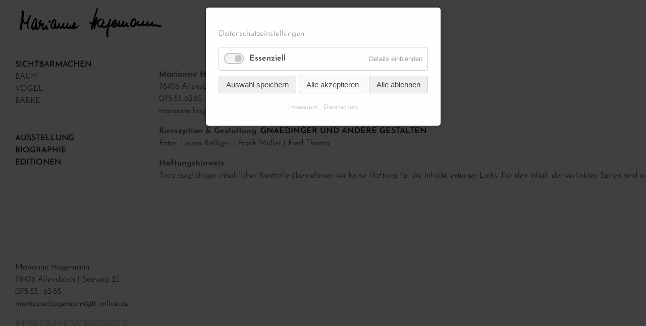

--- FILE ---
content_type: text/html; charset=UTF-8
request_url: https://www.marianne-hagemann.de/impressum.html
body_size: 2958
content:
<!DOCTYPE html>
<html lang="de">
<head>
<meta charset="UTF-8">
<title>Impressum - Marianne Hagemann - Künstlerin</title>
<base href="https://www.marianne-hagemann.de/">
<meta name="robots" content="index,follow">
<meta name="description" content="">
<meta name="generator" content="Contao Open Source CMS">
<link rel="canonical" href="https://www.marianne-hagemann.de/impressum.html">
<meta name="viewport" content="width=device-width,initial-scale=1.0">
<style>#header{height:120px}#left{width:320px;right:320px}#container{padding-left:320px}</style>
<link rel="stylesheet" href="assets/css/layout.min.css,responsive.min.css,colorbox.min.css,cookiebar_def...-3ab5a36b.css"><script src="assets/js/jquery.min.js,cookiebar.min.js-8d0f4d4d.js"></script><meta name=viewport content="width=device-width, initial-scale=1">
</head>
<body id="top" class="textpage">
<div id="wrapper">
<header id="header">
<div class="inside">
<div id="logo"><a href="https://www.marianne-hagemann.de/" class="logo"><img src="assets/images/6/otx6x2gy-6f4bb5f9.png"  width="300" height="66" alt=""></a><div class="ce_text block" id="navigation">
<p>
<!-- indexer::stop -->
<nav class="mod_navigation block">
<a href="impressum.html#skipNavigation5" class="invisible">Navigation überspringen</a>
<ul class="level_1">
<li class="submenu sibling first"><a href="sichtbarmachen.html" title="Sichtbarmachen" class="submenu sibling first" aria-haspopup="true">Sichtbarmachen</a>
<ul class="level_2">
<li class="first"><a href="sichtbarmachen.html#baum" title="Baum" class="first">Baum</a></li>
<li><a href="sichtbarmachen.html#vogel" title="Vogel">Vogel</a></li>
<li class="last"><a href="sichtbarmachen.html#barke" title="Barke" class="last">Barke</a></li>
</ul>
</li>
<li class="margintop sibling"><a href="ausstellung.html" title="Ausstellung" class="margintop sibling">Ausstellung</a></li>
<li class="down sibling"><a href="biographie.html" title="Biographie" class="down sibling">Biographie</a></li>
<li class="sibling last"><a href="editionen.html" title="Editionen" class="sibling last">Editionen</a></li>
</ul>
<span id="skipNavigation5" class="invisible"></span>
</nav>
<!-- indexer::continue -->
</p>
<p>&nbsp;</p>
<div id="bottom">
<p>Marianne Hagemann<br>78476 Allensbach | Seeweg 25 <br>075 33 - 63 85<br>marianne.hagemann@t-online.de</p>
<p><a href="impressum.html">Impressum</a> | <a href="datenschutz.html">Datenschutz</a></p>
</div>
</div>
</div>            </div>
</header>
<div class="custom">
<div id="leftside">
<div class="inside">
<div id="start">
<div class="ce_text block" id="navigation">
<p>
<!-- indexer::stop -->
<nav class="mod_navigation block">
<a href="impressum.html#skipNavigation5" class="invisible">Navigation überspringen</a>
<ul class="level_1">
<li class="submenu sibling first"><a href="sichtbarmachen.html" title="Sichtbarmachen" class="submenu sibling first" aria-haspopup="true">Sichtbarmachen</a>
<ul class="level_2">
<li class="first"><a href="sichtbarmachen.html#baum" title="Baum" class="first">Baum</a></li>
<li><a href="sichtbarmachen.html#vogel" title="Vogel">Vogel</a></li>
<li class="last"><a href="sichtbarmachen.html#barke" title="Barke" class="last">Barke</a></li>
</ul>
</li>
<li class="margintop sibling"><a href="ausstellung.html" title="Ausstellung" class="margintop sibling">Ausstellung</a></li>
<li class="down sibling"><a href="biographie.html" title="Biographie" class="down sibling">Biographie</a></li>
<li class="sibling last"><a href="editionen.html" title="Editionen" class="sibling last">Editionen</a></li>
</ul>
<span id="skipNavigation5" class="invisible"></span>
</nav>
<!-- indexer::continue -->
</p>
<p>&nbsp;</p>
<div id="bottom">
<p>Marianne Hagemann<br>78476 Allensbach | Seeweg 25 <br>075 33 - 63 85<br>marianne.hagemann@t-online.de</p>
<p><a href="impressum.html">Impressum</a> | <a href="datenschutz.html">Datenschutz</a></p>
</div>
</div>
</div>
<div style="display:none;" class="roundbutton">
NÄCHSTE<br>
AUSSTELLUNG<br>
<span style="line-height:30px;"><strong>25.10 – 22.11.24</strong></span><br>
KUNSTGRENZE GALERIE<br>
Konstanz
</div>  </div>
</div>
</div>
<div id="container">
<main id="main">
<div class="inside">
<div class="mod_article navigation block" id="article-11">
<div class="ce_text block">
<p><strong>Marianne Hagemann</strong><br>78476 Allensbach | Seeweg 25 <br>075 33-63 85 <br>&#109;&#x61;&#114;&#x69;&#97;&#x6E;&#110;&#x65;&#46;&#x68;&#97;&#x67;&#101;&#x6D;&#97;&#x6E;&#110;&#x40;&#116;&#x2D;&#111;&#x6E;&#108;&#x69;&#110;&#x65;&#46;&#x64;&#101;</p>
<p><strong>Konzeption &amp; Gestaltung</strong>: <a rel="noopener" href="https://www.gnaedinger-und.de" target="_blank">GNAEDINGER und andere GESTALTEN </a><br>Fotos: Laura Rößiger | Frank Müller | Fred Thoma</p>
<p><strong>Haftungshinweis </strong><br>Trotz sorgfältiger inhaltlicher Kontrolle übernehmen wir keine Haftung für die Inhalte externer Links. Für den Inhalt der verlinkten Seiten sind ausschließlich deren Betreiber verantwortlich. Die auf verlinkten Seiten wiedergegebenen Meinungsäußerungen und / oder Tatsachenbehauptungen liegen in der alleinigen Verantwortung des/der jeweiligen Autors/Autorin und spiegeln nicht die Meinung von Marianne Hagemann wider. © Marianne Hagemann, alle Rechte vorbehalten.</p>
</div>
</div>
</div>
</main>
</div>
</div>
<script src="assets/jquery-ui/js/jquery-ui.min.js?v=1.13.2"></script>
<script>jQuery(function($){$(document).accordion({heightStyle:'content',header:'.toggler',collapsible:!0,create:function(event,ui){ui.header.addClass('active');$('.toggler').attr('tabindex',0)},activate:function(event,ui){ui.newHeader.addClass('active');ui.oldHeader.removeClass('active');$('.toggler').attr('tabindex',0)}})})</script>
<script src="assets/colorbox/js/colorbox.min.js?v=1.6.6"></script>
<script>jQuery(function($){$('a[data-lightbox]').map(function(){$(this).colorbox({loop:!1,rel:$(this).attr('data-lightbox'),maxWidth:'95%',maxHeight:'95%'})})})</script>
<script type="application/ld+json">
{
    "@context": "https:\/\/schema.org",
    "@graph": [
        {
            "@type": "WebPage"
        }
    ]
}
</script>
<script type="application/ld+json">
{
    "@context": "https:\/\/schema.contao.org",
    "@graph": [
        {
            "@type": "Page",
            "fePreview": false,
            "groups": [],
            "noSearch": false,
            "pageId": 8,
            "protected": false,
            "title": "Impressum"
        }
    ]
}
</script><!-- indexer::stop -->
<div  class="contao-cookiebar cookiebar_default_deny cc-top cc-blocked" role="complementary" aria-describedby="cookiebar-desc" data-nosnippet>
<div class="cc-inner" aria-live="assertive" role="alert">
<div id="cookiebar-desc" class="cc-head">
<p>Datenschutzeinstellungen</p>                    </div>
<div class="cc-groups">
<div class="cc-group">
<input type="checkbox" name="group[]" id="g1" value="1" data-toggle-cookies disabled checked>
<label for="g1" class="group">Essenziell</label>
<button class="cc-detail-btn" data-toggle-group>
<span>Details einblenden</span>
<span>Details ausblenden</span>
</button>
<div class="cc-cookies toggle-group">
<div class="cc-cookie">
<input type="checkbox" name="cookie[]" id="c2" value="2" disabled checked>
<label for="c2" class="cookie">Contao HTTPS CSRF Token</label>
<p>Schützt vor Cross-Site-Request-Forgery Angriffen.</p>                                                                            <div class="cc-cookie-info">
<div><span>Speicherdauer:</span> Dieses Cookie bleibt nur für die aktuelle Browsersitzung bestehen.</div>
</div>
</div>
<div class="cc-cookie">
<input type="checkbox" name="cookie[]" id="c3" value="3" disabled checked>
<label for="c3" class="cookie">PHP SESSION ID</label>
<p>Speichert die aktuelle PHP-Session.</p>                                                                            <div class="cc-cookie-info">
<div><span>Speicherdauer:</span> Dieses Cookie bleibt nur für die aktuelle Browsersitzung bestehen.</div>
</div>
</div>
</div>
</div>
</div>
<div class="cc-footer grayscale">
<button class="cc-btn save" data-save>Auswahl speichern</button>
<button class="cc-btn success" data-accept-all>Alle akzeptieren</button>
<button class="cc-btn deny" data-deny-all>Alle ablehnen</button>
</div>
<div class="cc-info">
<a href="https://www.marianne-hagemann.de/impressum.html">Impressum</a>
<a href="https://www.marianne-hagemann.de/datenschutz.html">Datenschutz</a>
</div>
</div>
</div>
<!-- indexer::continue -->
<script>var cookiebar=new ContaoCookiebar({configId:1,pageId:1,version:1,lifetime:63072000,consentLog:0,token:'ccb_contao_token',doNotTrack:0,currentPageId:8,excludedPageIds:null,cookies:[],configs:[],texts:{acceptAndDisplay:'Akzeptieren und anzeigen'}})</script></body>
</html>

--- FILE ---
content_type: text/css
request_url: https://www.marianne-hagemann.de/assets/css/layout.min.css,responsive.min.css,colorbox.min.css,cookiebar_def...-3ab5a36b.css
body_size: 27487
content:
body,form,figure{margin:0;padding:0}img{border:0}header,footer,nav,section,aside,article,figure,figcaption{display:block}body{font-size:100.01%}select,input,textarea{font-size:99%}#container,.inside{position:relative}#main,#left,#right{float:left;position:relative}#main{width:100%}#left{margin-left:-100%}#right{margin-right:-100%}#footer{clear:both}#main .inside{min-height:1px}.ce_gallery>ul,.content-gallery>ul{margin:0;padding:0;overflow:hidden;list-style:none}.ce_gallery>ul li,.content-gallery>ul li{float:left}.ce_gallery>ul li.col_first,.content-gallery>ul li.col_first{clear:left}.float_left,.media--left>figure{float:left}.float_right,.media--right>figure{float:right}.block{overflow:hidden}.clear,#clear{height:.1px;font-size:.1px;line-height:.1px;clear:both}.invisible{border:0;clip:rect(0 0 0 0);height:1px;margin:-1px;overflow:hidden;padding:0;position:absolute;width:1px}.custom{display:block}#container:after,.custom:after{content:"";display:table;clear:both}
@media (max-width:767px){#wrapper{margin:0;width:auto}#container{padding-left:0;padding-right:0}#main,#left,#right{float:none;width:auto}#left{right:0;margin-left:0}#right{margin-right:0}}img{max-width:100%;height:auto}.audio_container audio{max-width:100%}.video_container video{max-width:100%;height:auto}.aspect,.responsive{position:relative;height:0}.aspect iframe,.responsive iframe{position:absolute;top:0;left:0;width:100%;height:100%}.aspect--16\:9,.responsive.ratio-169{padding-bottom:56.25%}.aspect--16\:10,.responsive.ratio-1610{padding-bottom:62.5%}.aspect--21\:9,.responsive.ratio-219{padding-bottom:42.8571%}.aspect--4\:3,.responsive.ratio-43{padding-bottom:75%}.aspect--3\:2,.responsive.ratio-32{padding-bottom:66.6666%}
#colorbox,#cboxOverlay,#cboxWrapper{position:absolute;top:0;left:0;z-index:9999;overflow:hidden;-webkit-transform:translate3d(0,0,0)}#cboxWrapper{max-width:none}#cboxOverlay{position:fixed;width:100%;height:100%}#cboxMiddleLeft,#cboxBottomLeft{clear:left}#cboxContent{position:relative}#cboxLoadedContent{overflow:auto;-webkit-overflow-scrolling:touch}#cboxTitle{margin:0}#cboxLoadingOverlay,#cboxLoadingGraphic{position:absolute;top:0;left:0;width:100%;height:100%}#cboxPrevious,#cboxNext,#cboxClose,#cboxSlideshow{cursor:pointer}.cboxPhoto{float:left;margin:auto;border:0;display:block;max-width:none;-ms-interpolation-mode:bicubic}.cboxIframe{width:100%;height:100%;display:block;border:0;padding:0;margin:0}#colorbox,#cboxContent,#cboxLoadedContent{box-sizing:content-box;-moz-box-sizing:content-box;-webkit-box-sizing:content-box}#cboxOverlay{background:#000;opacity:.9;filter:alpha(opacity = 90)}#colorbox{outline:0}#cboxContent{margin-top:20px;background:#000}.cboxIframe{background:#fff}#cboxError{padding:50px;border:1px solid #ccc}#cboxLoadedContent{border:5px solid #000;background:#fff}#cboxTitle{position:absolute;top:-20px;left:0;color:#ccc}#cboxCurrent{position:absolute;top:-20px;right:0;color:#ccc}#cboxLoadingGraphic{background:url(../../assets/colorbox/images/loading.gif) no-repeat center center}#cboxPrevious,#cboxNext,#cboxSlideshow,#cboxClose{border:0;padding:0;margin:0;overflow:visible;width:auto;background:0 0}#cboxPrevious:active,#cboxNext:active,#cboxSlideshow:active,#cboxClose:active{outline:0}#cboxSlideshow{position:absolute;top:-20px;right:90px;color:#fff}#cboxPrevious{position:absolute;top:50%;left:5px;margin-top:-32px;background:url(../../assets/colorbox/images/controls.png) no-repeat top left;width:28px;height:65px;text-indent:-9999px}#cboxPrevious:hover{background-position:bottom left}#cboxNext{position:absolute;top:50%;right:5px;margin-top:-32px;background:url(../../assets/colorbox/images/controls.png) no-repeat top right;width:28px;height:65px;text-indent:-9999px}#cboxNext:hover{background-position:bottom right}#cboxClose{position:absolute;top:5px;right:5px;display:block;background:url(../../assets/colorbox/images/controls.png) no-repeat top center;width:38px;height:19px;text-indent:-9999px}#cboxClose:hover{background-position:bottom center}
@charset "UTF-8";
.contao-cookiebar {
  position: fixed;
  left: 0;
  right: 0;
  top: 0;
  bottom: 0;
  z-index: 9999;
  font-size: 0;
  letter-spacing: 0;
  text-align: center;
  padding: 15px;
  max-height: 100vh;
  box-sizing: border-box;
  pointer-events: none;
  overflow: hidden; }
  .contao-cookiebar * {
    box-sizing: border-box; }
  .contao-cookiebar:before {
    content: '';
    display: inline-block;
    height: 100%;
    vertical-align: middle; }
  .contao-cookiebar .cc-inner {
    display: inline-block;
    overflow-y: auto;
    max-height: 100%;
    max-width: 100%;
    opacity: 0;
    pointer-events: none;
    visibility: hidden;
    font-size: 1rem;
    text-align: left; }
  .contao-cookiebar.cc-top .cc-inner {
    vertical-align: top; }
  .contao-cookiebar.cc-top.cc-active .cc-inner {
    animation: cookiebar-top-in 0.5s ease-in-out forwards; }
  .contao-cookiebar.cc-top.cc-saved .cc-inner {
    animation: cookiebar-top-out 0.5s ease-in-out forwards; }
  .contao-cookiebar.cc-bottom .cc-inner {
    vertical-align: bottom; }
  .contao-cookiebar.cc-bottom.cc-active .cc-inner {
    animation: cookiebar-bottom-in 0.5s ease-in-out forwards; }
  .contao-cookiebar.cc-bottom.cc-saved .cc-inner {
    animation: cookiebar-bottom-out 0.5s ease-in-out forwards; }
  .contao-cookiebar.cc-middle .cc-inner {
    vertical-align: middle; }
  .contao-cookiebar.cc-middle.cc-active .cc-inner {
    animation: cookiebar-middle-in 0.5s ease-in-out forwards; }
  .contao-cookiebar.cc-middle.cc-saved .cc-inner {
    animation: cookiebar-middle-out 0.5s ease-in-out forwards; }
  .contao-cookiebar.cc-left {
    text-align: left; }
  .contao-cookiebar.cc-right {
    text-align: right; }
  .contao-cookiebar .cc-head h1:first-child, .contao-cookiebar .cc-head h2:first-child, .contao-cookiebar .cc-head h3:first-child, .contao-cookiebar .cc-head h4:first-child, .contao-cookiebar .cc-head h5:first-child, .contao-cookiebar .cc-head h6:first-child {
    margin-top: 0; }
  .contao-cookiebar .cc-head p {
    margin-bottom: 15px; }
  .contao-cookiebar .cc-btn {
    display: inline-block;
    cursor: pointer;
    width: 100%;
    padding: 8px 14px;
    margin-bottom: 8px;
    font-size: 15px;
    outline: 0 none;
    border: 1px solid #cfcfcf;
    border-radius: 4px;
    color: #444;
    background: #f5f5f5; }
    .contao-cookiebar .cc-btn:hover {
      background: #ececec; }
    .contao-cookiebar .cc-btn:last-child {
      margin-bottom: 0; }
  .contao-cookiebar .grayscale .cc-btn {
    background: #f1efef; }
    .contao-cookiebar .grayscale .cc-btn:hover {
      background: #ececec; }
    .contao-cookiebar .grayscale .cc-btn.success {
      background: #fbfbfb; }
      .contao-cookiebar .grayscale .cc-btn.success:hover {
        background: #f7f7f7; }
  .contao-cookiebar .highlight .cc-btn.success {
    background: #4e9e3e;
    border-color: #3e7830;
    color: #fff; }
    .contao-cookiebar .highlight .cc-btn.success:hover {
      background: #4c933f; }
  .contao-cookiebar label {
    position: relative;
    display: block;
    padding: 8px 13px 8px 0;
    line-height: 1.2rem; }
    .contao-cookiebar label.group {
      font-weight: 600; }
  .contao-cookiebar input {
    position: absolute;
    width: 1px;
    height: 1px;
    outline: 0 none;
    opacity: 0; }
    .contao-cookiebar input + label {
      padding: 8px 13px 8px 50px;
      cursor: pointer; }
      .contao-cookiebar input + label:before {
        content: '';
        position: absolute;
        top: 6px;
        left: 0;
        width: 35px;
        height: 18px;
        margin: 0;
        box-sizing: content-box;
        border-radius: 10px;
        background: #fff;
        border: 2px solid #9c9b99;
        transition: border-color .2s; }
      .contao-cookiebar input + label:after {
        display: block;
        content: '';
        position: absolute;
        top: 10px;
        left: 4px;
        width: 14px;
        height: 14px;
        border-radius: 10px;
        background: #9c9b99;
        transition: background .2s, margin-left .2s, padding .2s; }
      .contao-cookiebar input + label:active:after {
        padding-left: 5px; }
    .contao-cookiebar input.cc-group-half + label:after {
      background: linear-gradient(to right, #9c9b99 0%, #9c9b99 50%, #399d32 50%, #399d32 100%); }
    .contao-cookiebar input:checked + label:after {
      background: #399d32;
      margin-left: 17px; }
    .contao-cookiebar input:checked + label:active:after {
      margin-left: 12px; }
    .contao-cookiebar input:checked + label:before {
      background: #dcf3db;
      border-color: #399d32; }
    .contao-cookiebar input:disabled + label {
      pointer-events: none; }
      .contao-cookiebar input:disabled + label:after {
        background: #c8c7c5; }
      .contao-cookiebar input:disabled + label:before {
        background: #f4f4f4;
        border-color: #c8c7c5; }
  .contao-cookiebar.cc-active .cc-inner {
    opacity: 1;
    pointer-events: auto;
    visibility: visible; }
  .contao-cookiebar.cc-active.cc-blocked {
    pointer-events: auto;
    animation: cookiebar-overlay-in 0.5s ease-in-out forwards; }
  .contao-cookiebar.cc-saved.cc-inner {
    opacity: 0;
    pointer-events: none;
    visibility: hidden; }
  .contao-cookiebar.cc-saved.cc-blocked {
    pointer-events: none;
    animation: cookiebar-overlay-out 0.5s ease-in-out forwards; }

@media (min-width: 768px) {
  .contao-cookiebar .cc-btn {
    width: auto;
    margin-bottom: 0; }
  .contao-cookiebar .cc-inner {
    max-width: 750px; } }

@keyframes cookiebar-overlay-in {
  0% {
    background: rgba(0, 0, 0, 0); }
  100% {
    background: rgba(0, 0, 0, 0.75); } }

@keyframes cookiebar-overlay-out {
  0% {
    background: rgba(0, 0, 0, 0.75); }
  100% {
    background: rgba(0, 0, 0, 0);
    visibility: hidden; } }

@keyframes cookiebar-top-in {
  0% {
    opacity: 0;
    transform: translateY(-100%); }
  100% {
    opacity: 1;
    transform: translateY(0); } }

@keyframes cookiebar-top-out {
  0% {
    opacity: 1;
    visibility: visible;
    transform: translateY(0); }
  100% {
    opacity: 0;
    visibility: hidden;
    transform: translateY(-100%); } }

@keyframes cookiebar-middle-in {
  0% {
    opacity: 0;
    transform: scale(0); }
  100% {
    opacity: 1;
    transform: scale(1); } }

@keyframes cookiebar-middle-out {
  0% {
    opacity: 1;
    visibility: visible;
    transform: scale(1); }
  100% {
    opacity: 0;
    visibility: hidden;
    transform: scale(0); } }

@keyframes cookiebar-bottom-in {
  0% {
    opacity: 0;
    transform: translateY(100%); }
  100% {
    opacity: 1;
    transform: translateY(0); } }

@keyframes cookiebar-bottom-out {
  0% {
    opacity: 1;
    visibility: visible;
    transform: translateY(0); }
  100% {
    opacity: 0;
    visibility: hidden;
    transform: translateY(100%); } }

.contao-cookiebar {
  color: #444444; }
  .contao-cookiebar p {
    color: #868686;
    line-height: 1.4; }
  .contao-cookiebar .cc-inner {
    padding: 25px;
    border-radius: 5px;
    -webkit-box-shadow: 0 0 10px 0 rgba(0, 0, 0, 0.25);
    box-shadow: 0 0 10px 0 rgba(0, 0, 0, 0.25);
    background: #fff; }
  .contao-cookiebar .cc-group {
    display: flex;
    flex-wrap: wrap;
    justify-content: space-between;
    align-content: center;
    position: relative;
    border: 1px solid #d0d0d0;
    border-radius: 5px;
    margin-bottom: 10px; }
    .contao-cookiebar .cc-group > label {
      flex-grow: 1;
      margin: 5px 0 5px 10px; }
    .contao-cookiebar .cc-group .cc-detail-btn {
      border: 0 none;
      outline: 0 none;
      background: transparent;
      font-size: 13px;
      letter-spacing: 0;
      text-transform: initial;
      cursor: pointer;
      color: #a2a2a2;
      padding: 8px 10px;
      line-height: 1.2rem; }
      .contao-cookiebar .cc-group .cc-detail-btn span:nth-child(2) {
        display: none; }
      .contao-cookiebar .cc-group .cc-detail-btn.cc-active span:nth-child(1) {
        display: none; }
      .contao-cookiebar .cc-group .cc-detail-btn.cc-active span:nth-child(2) {
        display: inline; }
      .contao-cookiebar .cc-group .cc-detail-btn:hover {
        color: #717171; }
    .contao-cookiebar .cc-group .cc-detail-btn-details {
      display: inline-block;
      border: 0 none;
      outline: 0 none;
      background: transparent;
      font-size: 13px;
      letter-spacing: 0;
      text-transform: initial;
      cursor: pointer;
      color: #a2a2a2;
      text-decoration: underline;
      padding: 0;
      margin: 0 0 10px; }
      .contao-cookiebar .cc-group .cc-detail-btn-details span:nth-child(2) {
        display: none; }
      .contao-cookiebar .cc-group .cc-detail-btn-details.cc-active span:nth-child(1) {
        display: none; }
      .contao-cookiebar .cc-group .cc-detail-btn-details.cc-active span:nth-child(2) {
        display: inline; }
      .contao-cookiebar .cc-group .cc-detail-btn-details:hover {
        color: #717171; }
  .contao-cookiebar .cc-cookies {
    display: none;
    width: 100%;
    background: #fbfbfb;
    border-radius: 0 0 5px 5px; }
    .contao-cookiebar .cc-cookies > p {
      font-size: 0.875rem; }
    .contao-cookiebar .cc-cookies > p, .contao-cookiebar .cc-cookies > .cc-cookie {
      margin: 0;
      padding: 15px;
      border-top: 1px solid #e6e6e6; }
    .contao-cookiebar .cc-cookies .cc-cookie .cc-cookie-info {
      font-size: 0.875rem;
      background: #fff;
      padding: 10px;
      border-radius: 5px;
      border: 1px solid #efefef; }
      .contao-cookiebar .cc-cookies .cc-cookie .cc-cookie-info > div > span {
        font-weight: 600; }
      .contao-cookiebar .cc-cookies .cc-cookie .cc-cookie-info > div + div {
        margin-top: 5px;
        word-wrap: break-word; }
      .contao-cookiebar .cc-cookies .cc-cookie .cc-cookie-info + button.cc-detail-btn-details {
        margin-top: 15px; }
    .contao-cookiebar .cc-cookies .cc-cookie .cc-cookie-desc > p {
      margin-bottom: 0; }
    .contao-cookiebar .cc-cookies .cc-cookie label.cookie + p, .contao-cookiebar .cc-cookies .cc-cookie label.cookie + .cc-cookie-info, .contao-cookiebar .cc-cookies .cc-cookie label.cookie + button.cc-detail-btn-details {
      margin-top: 10px; }
    .contao-cookiebar .cc-cookies .cc-cookie p {
      margin: 0 0 15px;
      font-size: 0.875rem; }
  .contao-cookiebar .cc-footer, .contao-cookiebar .cc-info {
    text-align: center; }
  .contao-cookiebar .cc-info {
    margin-top: 15px; }
    .contao-cookiebar .cc-info > p {
      font-size: 0.875rem; }
    .contao-cookiebar .cc-info > a {
      display: inline-block;
      font-size: 0.813rem;
      color: #a2a2a2;
      text-decoration: none; }
      .contao-cookiebar .cc-info > a:hover {
        color: #717171; }
      .contao-cookiebar .cc-info > a + a:before {
        display: inline-block;
        content: '·';
        margin-right: 5px; }


@font-face{font-display:swap;font-family:"Josefin Sans";font-style:normal;font-weight:200;src:url("../../files/layout/css/fonts/josefin-sans-v32-latin-200.woff2") format("woff2")}@font-face{font-display:swap;font-family:"Josefin Sans";font-style:normal;font-weight:300;src:url("../../files/layout/css/fonts/josefin-sans-v32-latin-300.woff2") format("woff2")}@font-face{font-display:swap;font-family:"Josefin Sans";font-style:normal;font-weight:400;src:url("../../files/layout/css/fonts/josefin-sans-v32-latin-regular.woff2") format("woff2")}@font-face{font-display:swap;font-family:"Josefin Sans";font-style:normal;font-weight:500;src:url("../../files/layout/css/fonts/josefin-sans-v32-latin-500.woff2") format("woff2")}@font-face{font-display:swap;font-family:"Josefin Sans";font-style:normal;font-weight:600;src:url("../../files/layout/css/fonts/josefin-sans-v32-latin-600.woff2") format("woff2")}@font-face{font-display:swap;font-family:"Josefin Sans";font-style:normal;font-weight:700;src:url("../../files/layout/css/fonts/josefin-sans-v32-latin-700.woff2") format("woff2")}html,body{padding:0px;margin:0px;font-family:"Josefin Sans";scroll-behavior:smooth;font-size:16px;line-height:1.5;color:#000;font-weight:300;overflow:auto !important}a{color:#999;text-decoration:none}a:hover{color:#091709}#main h2{text-transform:uppercase;font-weight:400}strong{font-weight:700}figure{margin:0px;padding:0px}#main{padding:10px}@media (min-width:600px){#main{padding:0px}}#main .mod_article:not(.fullwidth) .inside{max-width:800px}h2{font-size:20px;color:#000}#logo{box-sizing:border-box;height:60px;padding-left:0px;position:fixed;top:0px;background:#FFF;z-index:1000;padding-top:10px;width:100%}#logo .logo{cursor:pointer}@media (max-width:600px){#logo img{width:200px;height:auto}}@media (min-width:600px){#logo{height:100px;position:absolute;padding-left:30px}}#logo span{position:absolute;top:30px;right:20px;font-size:14px}@media (min-width:600px){#logo span{font-size:20px;left:350px;top:50px}}@media (min-width:600px){#start{position:relative;height:calc(100vh - 120px)}}@media (min-width:600px){#start .ce_text{padding:0px 30px}}@media (min-width:600px){.moreMargin{margin-left:30px;margin-right:30px}}#main{padding-right:30px;box-sizing:border-box}#leftside{margin-top:20px}@media (max-width:599px){#leftside{padding-left:10px}}@media (max-width:599px){.c50l,.c50r{width:100%}.equalize>div{display:blocK}}#container{padding-left:0px}@media (min-width:599px){#container{float:left;width:calc(100% - 310px);position:absolute;top:120px;left:310px}}#leftside{min-width:300px}@media (min-width:599px){#leftside{width:20%}}Table Td{vertical-align:top !important}.mod_article{margin-top:0px !important;height:inherit;white-space:inherit;overflow-x:auto}#main ul{padding-left:15px !important}@media (max-width:599px){.c40l,.c40r,.c20l,.c20r,.c55l,.c55r,.c45r{max-width:100%;width:100% !important}}#leftside #navigation ul a{color:#091709 !important;font-weight:500;text-decoration:none}#leftside #navigation ul ul a{font-weight:300}#leftside #navigation strong{color:#6E6E6E !important;font-weight:500 !important}.textpage .mod_article{height:inherit !important}
@font-face{font-display:swap;font-family:"Josefin Sans";font-style:normal;font-weight:200;src:url("../../files/layout/css/fonts/josefin-sans-v32-latin-200.woff2") format("woff2")}@font-face{font-display:swap;font-family:"Josefin Sans";font-style:normal;font-weight:300;src:url("../../files/layout/css/fonts/josefin-sans-v32-latin-300.woff2") format("woff2")}@font-face{font-display:swap;font-family:"Josefin Sans";font-style:normal;font-weight:400;src:url("../../files/layout/css/fonts/josefin-sans-v32-latin-regular.woff2") format("woff2")}@font-face{font-display:swap;font-family:"Josefin Sans";font-style:normal;font-weight:500;src:url("../../files/layout/css/fonts/josefin-sans-v32-latin-500.woff2") format("woff2")}@font-face{font-display:swap;font-family:"Josefin Sans";font-style:normal;font-weight:600;src:url("../../files/layout/css/fonts/josefin-sans-v32-latin-600.woff2") format("woff2")}@font-face{font-display:swap;font-family:"Josefin Sans";font-style:normal;font-weight:700;src:url("../../files/layout/css/fonts/josefin-sans-v32-latin-700.woff2") format("woff2")}html,body{padding:0px;margin:0px;font-family:"Josefin Sans";font-size:16px;line-height:1.5;color:#000;font-weight:300}@media (min-width:600px){html,body{overflow:hidden}}strong{font-weight:700}figure{margin:0px;padding:0px}#cboxTitle{display:block;position:absolute;top:inherit !important;left:0;color:#ccc;bottom:0px;width:100%;background:rgba(0, 0, 0, 0.4);text-align:center}@media (min-width:600px){#cboxTitle{display:none !important}}#header{height:80px}#main{padding:10px}@media (min-width:600px){#main{padding:0px}}a.greynavi{color:#aaa !important}.mod_navigation ul,.mod_navigation ul li{list-style-type:none;margin:0px;padding:0px;text-transform:uppercase}.mod_navigation ul.active,.mod_navigation ul li.active{text-transform:uppercase}.mod_navigation ul.margintop,.mod_navigation ul li.margintop{margin-top:50px !important}.invisible{display:none}h2{font-size:20px;color:#000;margin-bottom:0px;padding-bottom:0px}#navigation h2+p{margin-top:0px;padding-top:0px}#navigation h2 a,.mod_article.navigation .ce_text a,#leftside #navigation ce_text a{font-size:1rem !important;font-weight:600}#logo{box-sizing:border-box;height:60px;padding-left:0px;position:fixed;top:0px;background:#FFF;z-index:1000;padding-top:10px;width:100%}#logo .logo{cursor:pointer}@media (max-width:600px){#logo img{width:200px;height:auto}}@media (min-width:600px){#logo{height:100px;position:absolute;padding-left:30px}}#logo span{position:absolute;top:30px;right:20px;font-size:14px}@media (min-width:600px){#logo span{font-size:20px;left:350px;top:50px}}#logo #navigation{height:100vh;opacity:0;transition:all 0.6s ease;z-index:-1;position:absolute;width:0;margin-left:0px;height:0;background:rgba(255, 255, 255, 0.96);overflow:hidden}#logo #navigation a{text-transform:uppercase}#logo #navigation a{color:#999;text-decoration:none}#logo #navigation a:hover{color:#091709}#logo #bottom{box-sizing:border-box}@media (min-width:600px){#logo #bottom{position:absolute;bottom:0px;left:50%;transform:translate(-50%);width:100%;padding:30px}}#logo #bottom.ce_text{text-transform:none !important}#logo #bottom a{text-transform:uppercase}#logo.active #navigation{opacity:1;transition:all 0.6s ease;text-align:left;position:fixed;top:60px;z-index:-1;width:100%;max-width:320px;height:calc(100vh - 20px);left:0px;padding:6.4vh 0px 1vh 15px}@media (min-width:600px){#logo.active #navigation{top:90px;height:calc(100vh - 120px);padding:6.4vh 0px 1vh 30px}}@media (min-width:600px){#start{position:relative;min-width:400px;height:calc(100vh - 120px)}}@media (min-width:600px){#start .ce_text{padding:0px 30px}}.mod_article.navigation #navigation,#leftside #navigation{height:100%}@media (min-width:600px){.mod_article.navigation #bottom,#leftside #navigation #bottom{position:absolute;bottom:0px;left:0px;padding:30px;box-sizing:border-box}.mod_article.navigation #bottom.ce_text,#leftside #navigation #bottom.ce_text{text-transform:none !important}.mod_article.navigation #bottom a,#leftside #navigation #bottom a{text-transform:uppercase}}@media (min-width:600px){.moreMargin{margin-left:30px;margin-right:30px}}.mod_article{margin-top:60px;overflow-x:scroll;-webkit-overflow-scrolling:touch !important}@media (min-width:600px){.mod_article{height:calc(100vh - 100px);justify-content:space-between;flex-wrap:nowrap;background:#FFF;margin-top:100px;display:flex;white-space:nowrap;overflow-x:auto;overflow-y:hidden}}@media (min-width:600px){.mod_article .ce_image,.mod_article .content,.mod_article .ce_rsce_background{flex-shrink:0;max-height:calc(100vh - 120px);padding:0px;margin:0px 5px;position:relative}.mod_article .ce_image.leftmargin,.mod_article .content.leftmargin,.mod_article .ce_rsce_background.leftmargin{margin-left:20vh !important}.mod_article .ce_image.bottom,.mod_article .content.bottom,.mod_article .ce_rsce_background.bottom{margin-top:auto;bottom:-3px;max-height:inherit !important}.mod_article .ce_image.bottom img,.mod_article .content.bottom img,.mod_article .ce_rsce_background.bottom img{max-height:calc(100vh -120px) !important}.mod_article .ce_image.center,.mod_article .content.center,.mod_article .ce_rsce_background.center{max-height:calc(100vh) !important;margin:auto 5px}.mod_article .ce_image.center img,.mod_article .content.center img,.mod_article .ce_rsce_background.center img{max-height:calc(100vh -120px) !important}.mod_article .ce_image.centerSmall,.mod_article .content.centerSmall,.mod_article .ce_rsce_background.centerSmall{max-height:calc(100vh) !important;margin:auto 5px}.mod_article .ce_image.centerSmall img,.mod_article .content.centerSmall img,.mod_article .ce_rsce_background.centerSmall img{max-height:calc(100vh -120px) !important}.mod_article .ce_image.right .image img,.mod_article .ce_image a.right,.mod_article .content.right .image img,.mod_article .content a.right,.mod_article .ce_rsce_background.right .image img,.mod_article .ce_rsce_background a.right{margin-left:auto;display:inline-block;float:right}.mod_article .ce_image a.left,.mod_article .content a.left,.mod_article .ce_rsce_background a.left{display:inline-block}}@media (max-width:600px){.mod_article .ce_image a,.mod_article .content a,.mod_article .ce_rsce_background a{display:inline-block}}.ce_text.textcontent{margin-top:10px}@media (min-width:600px){.ce_text.textcontent{margin-top:0px;max-width:50vw;width:100%;min-width:50vw !important;height:100%;font-size:2vh;max-height:calc(100vh - 120px)}.ce_text.textcontent .bottom{position:absolute;bottom:0px}.ce_text.textcontent p{margin:0px;padding:0px}}@media (min-width:600px){.ce_text.textcontent .image_container:not(.float_above) img{max-height:calc(66vh - 120px);bottom:0px;position:absolute}}.mod_article .mod_rocksolid_slider{max-height:calc(100vh - 120px)}.mod_article.navigation .ce_text,#leftside #navigation .ce_text{padding:0px 5px;min-width:300px}.mod_article.navigation .ce_text a,#leftside #navigation .ce_text a{text-transform:uppercase}@media (min-width:600px){.mod_article.navigation .ce_text,#leftside #navigation .ce_text{position:relative}}.mod_article.navigation .ce_text a,#leftside #navigation .ce_text a{color:#091709 !important;text-decoration:none}.mod_article.navigation .ce_text a:hover,#leftside #navigation .ce_text a:hover{color:#091709}.mod_article.navigation .ce_text ul ul a,#leftside #navigation .ce_text ul ul a{font-weight:300 !important}.mod_article.navigation .ce_text strong,#leftside #navigation .ce_text strong{color:#6E6E6E}img{display:block;line-height:0;max-width:100%;height:auto}@media (min-width:600px){img{max-height:calc(100vh - 120px);height:auto;width:auto}}@media (max-width:600px){img{height:auto !important}}.ce_image figcaption{display:none}.ce_image{max-width:100%}.ce_image:hover figcaption{position:absolute;z-index:1000;top:0;left:0;background:rgba(255, 255, 255, 0.6);width:100%;height:100%;display:flex;text-align:center;justify-content:center;align-self:center;align-items:center;transition:all 0.6s ease}.ce_rsce_background_2 a+a{border-top:10px solid #FFF}.ce_rsce_background a.cboxElement{display:block}@media (min-width:600px){.ce_rsce_background .image img{height:100%;object-fit:contain}}.ce_rsce_background .image{position:relative;display:inline-block}.ce_rsce_background .image .overlay{position:absolute;z-index:10;top:0;left:0;background:rgba(255, 255, 255, 0.8);width:100%;height:100%;display:flex;text-align:center;justify-content:center;align-self:center;align-items:center;transition:all 0.6s ease;opacity:0;color:#091709}.ce_rsce_background .image.right{float:right}.ce_rsce_background .image:hover .overlay{opacity:1;transition:all 0.6s ease}.ce_gallery ul{margin:0;padding:0px}.ce_gallery ul li{list-style-type:none;margin:0;padding:0}.rsts-skin-liquid .rsts-nav-bullets{margin:0 auto;text-align:center}.rsts-skin-liquid .rsts-nav-bullets a{width:15px;height:15px;background:rgba(255, 255, 255, 0.5)}.rsts-skin-liquid .rsts-nav-bullets a:hover,.rsts-skin-liquid .rsts-nav-bullets a.active{background-color:#51a5c0;background-color:rgba(0, 0, 0, 0.4)}.rsts-skin-liquid .rsts-nav{position:absolute;display:block;left:50%;transform:translate(-50%);bottom:5px}Table Td{vertical-align:top !important}.roundbutton{position:absolute;top:220px;left:10px;z-index:1000;background:#77281b;padding:20px;border-radius:100%;width:120px;height:120px;color:#FFF;font-size:12px;text-align:center;margin:0 auto;transform:rotate(-5deg)}@media (min-width:600px){.roundbutton{left:25px;top:350px}}
